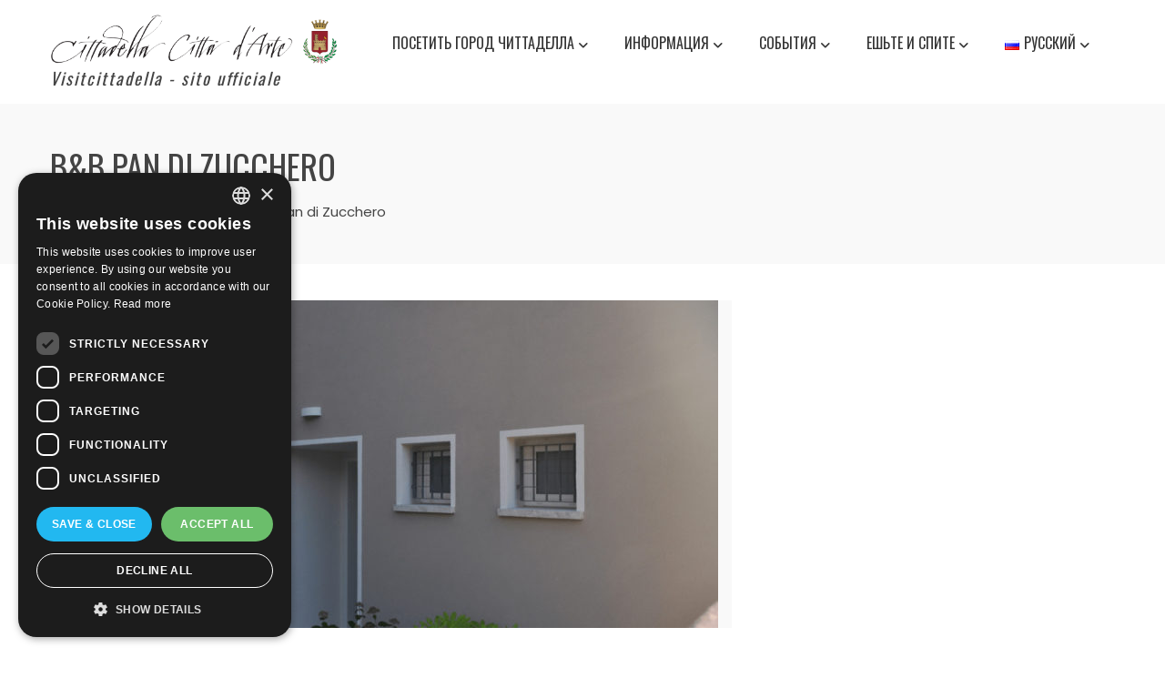

--- FILE ---
content_type: text/html; charset=UTF-8
request_url: https://www.visitcittadella.it/ru/strutture-ricettive/bb-pan-di-zucchero-6/
body_size: 14130
content:
<!DOCTYPE html>
<html lang="ru-RU" prefix="og: https://ogp.me/ns#">
<head>
<meta charset="UTF-8">
<meta name="viewport" content="width=device-width, initial-scale=1">
<link rel="profile" href="http://gmpg.org/xfn/11">
<link rel="pingback" href="https://www.visitcittadella.it/xmlrpc.php">
<!-- favicons -->
<link rel="apple-touch-icon" sizes="120x120" href="/apple-touch-icon.png">
<link rel="icon" type="image/png" sizes="32x32" href="/favicon-32x32.png">
<link rel="icon" type="image/png" sizes="16x16" href="/favicon-16x16.png">
<link rel="manifest" href="/site.webmanifest">
<link rel="mask-icon" href="/safari-pinned-tab.svg" color="#5bbad5">
<meta name="msapplication-TileColor" content="#da532c">
<meta name="theme-color" content="#ffffff">
<!-- fine favicons -->

<link rel="alternate" href="https://www.visitcittadella.it/strutture-ricettive/pan-di-zucchero/" hreflang="it" />
<link rel="alternate" href="https://www.visitcittadella.it/en/strutture-ricettive/bb-pan-di-zucchero/" hreflang="en" />
<link rel="alternate" href="https://www.visitcittadella.it/de/strutture-ricettive/bb-pan-di-zucchero-2/" hreflang="de" />
<link rel="alternate" href="https://www.visitcittadella.it/fr/strutture-ricettive/bb-pan-di-zucchero-3/" hreflang="fr" />
<link rel="alternate" href="https://www.visitcittadella.it/es/strutture-ricettive/bb-pan-di-zucchero-4/" hreflang="es" />
<link rel="alternate" href="https://www.visitcittadella.it/pt/strutture-ricettive/bb-pan-di-zucchero-5/" hreflang="pt" />
<link rel="alternate" href="https://www.visitcittadella.it/ru/strutture-ricettive/bb-pan-di-zucchero-6/" hreflang="ru" />
<link rel="alternate" href="https://www.visitcittadella.it/zh/strutture-ricettive/bb-pan-di-zucchero-7/" hreflang="zh" />
<link rel="alternate" href="https://www.visitcittadella.it/pl/strutture-ricettive/bb-pan-di-zucchero-8/" hreflang="pl" />
<link rel="alternate" href="https://www.visitcittadella.it/ja/strutture-ricettive/bb-pan-di-zucchero-9/" hreflang="ja" />

<script>
dataLayer = [{"title":"B&amp;B Pan di Zucchero","author":"admincitta","wordcount":0,"logged_in":"false","page_id":1831,"post_date":"2018-10-18 12:27:19","post_type":"strutture-ricettive"}];
</script>
<!-- Google Tag Manager -->
<script>(function(w,d,s,l,i){w[l]=w[l]||[];w[l].push({'gtm.start':
new Date().getTime(),event:'gtm.js'});var f=d.getElementsByTagName(s)[0],
j=d.createElement(s),dl=l!='dataLayer'?'&l='+l:'';j.async=true;j.src=
'https://www.googletagmanager.com/gtm.js?id='+i+dl;f.parentNode.insertBefore(j,f);
})(window,document,'script','dataLayer','GTM-PLBCHQP');</script>
<!-- End Google Tag Manager -->
<!-- SEO от Rank Math - https://rankmath.com/ -->
<title>B&amp;B Pan di Zucchero - Visitcittadella.it</title>
<meta name="robots" content="index, follow, max-snippet:-1, max-video-preview:-1, max-image-preview:large"/>
<link rel="canonical" href="https://www.visitcittadella.it/ru/strutture-ricettive/bb-pan-di-zucchero-6/" />
<meta property="og:locale" content="ru_RU" />
<meta property="og:type" content="article" />
<meta property="og:title" content="B&amp;B Pan di Zucchero - Visitcittadella.it" />
<meta property="og:url" content="https://www.visitcittadella.it/ru/strutture-ricettive/bb-pan-di-zucchero-6/" />
<meta property="og:site_name" content="Visitcittadella.it" />
<meta property="article:tag" content="вне стен" />
<meta property="og:image" content="https://www.visitcittadella.it/wp-content/uploads/2018/08/pan-di-zucchero-ingresso.jpg" />
<meta property="og:image:secure_url" content="https://www.visitcittadella.it/wp-content/uploads/2018/08/pan-di-zucchero-ingresso.jpg" />
<meta property="og:image:width" content="1500" />
<meta property="og:image:height" content="996" />
<meta property="og:image:alt" content="B&amp;B Pan di Zucchero" />
<meta property="og:image:type" content="image/jpeg" />
<meta name="twitter:card" content="summary_large_image" />
<meta name="twitter:title" content="B&amp;B Pan di Zucchero - Visitcittadella.it" />
<meta name="twitter:image" content="https://www.visitcittadella.it/wp-content/uploads/2018/08/pan-di-zucchero-ingresso.jpg" />
<!-- /Rank Math WordPress SEO плагин -->

<link rel='dns-prefetch' href='//fonts.googleapis.com' />
<link rel="alternate" type="application/rss+xml" title="Visitcittadella.it &raquo; Feed" href="https://www.visitcittadella.it/ru/feed/" />
<link rel="alternate" type="application/rss+xml" title="Visitcittadella.it &raquo; Comments Feed" href="https://www.visitcittadella.it/ru/comments/feed/" />
<script type="text/javascript">
window._wpemojiSettings = {"baseUrl":"https:\/\/s.w.org\/images\/core\/emoji\/14.0.0\/72x72\/","ext":".png","svgUrl":"https:\/\/s.w.org\/images\/core\/emoji\/14.0.0\/svg\/","svgExt":".svg","source":{"concatemoji":"https:\/\/www.visitcittadella.it\/wp-includes\/js\/wp-emoji-release.min.js?ver=c4e07705d1b4aa13e7d0e4e5f7f4508d"}};
/*! This file is auto-generated */
!function(e,a,t){var n,r,o,i=a.createElement("canvas"),p=i.getContext&&i.getContext("2d");function s(e,t){p.clearRect(0,0,i.width,i.height),p.fillText(e,0,0);e=i.toDataURL();return p.clearRect(0,0,i.width,i.height),p.fillText(t,0,0),e===i.toDataURL()}function c(e){var t=a.createElement("script");t.src=e,t.defer=t.type="text/javascript",a.getElementsByTagName("head")[0].appendChild(t)}for(o=Array("flag","emoji"),t.supports={everything:!0,everythingExceptFlag:!0},r=0;r<o.length;r++)t.supports[o[r]]=function(e){if(p&&p.fillText)switch(p.textBaseline="top",p.font="600 32px Arial",e){case"flag":return s("\ud83c\udff3\ufe0f\u200d\u26a7\ufe0f","\ud83c\udff3\ufe0f\u200b\u26a7\ufe0f")?!1:!s("\ud83c\uddfa\ud83c\uddf3","\ud83c\uddfa\u200b\ud83c\uddf3")&&!s("\ud83c\udff4\udb40\udc67\udb40\udc62\udb40\udc65\udb40\udc6e\udb40\udc67\udb40\udc7f","\ud83c\udff4\u200b\udb40\udc67\u200b\udb40\udc62\u200b\udb40\udc65\u200b\udb40\udc6e\u200b\udb40\udc67\u200b\udb40\udc7f");case"emoji":return!s("\ud83e\udef1\ud83c\udffb\u200d\ud83e\udef2\ud83c\udfff","\ud83e\udef1\ud83c\udffb\u200b\ud83e\udef2\ud83c\udfff")}return!1}(o[r]),t.supports.everything=t.supports.everything&&t.supports[o[r]],"flag"!==o[r]&&(t.supports.everythingExceptFlag=t.supports.everythingExceptFlag&&t.supports[o[r]]);t.supports.everythingExceptFlag=t.supports.everythingExceptFlag&&!t.supports.flag,t.DOMReady=!1,t.readyCallback=function(){t.DOMReady=!0},t.supports.everything||(n=function(){t.readyCallback()},a.addEventListener?(a.addEventListener("DOMContentLoaded",n,!1),e.addEventListener("load",n,!1)):(e.attachEvent("onload",n),a.attachEvent("onreadystatechange",function(){"complete"===a.readyState&&t.readyCallback()})),(e=t.source||{}).concatemoji?c(e.concatemoji):e.wpemoji&&e.twemoji&&(c(e.twemoji),c(e.wpemoji)))}(window,document,window._wpemojiSettings);
</script>
<style type="text/css">
img.wp-smiley,
img.emoji {
	display: inline !important;
	border: none !important;
	box-shadow: none !important;
	height: 1em !important;
	width: 1em !important;
	margin: 0 0.07em !important;
	vertical-align: -0.1em !important;
	background: none !important;
	padding: 0 !important;
}
</style>
	<link rel='stylesheet' id='wp-block-library-css' href='https://www.visitcittadella.it/wp-includes/css/dist/block-library/style.min.css?ver=c4e07705d1b4aa13e7d0e4e5f7f4508d' type='text/css' media='all' />
<style id='wp-block-library-theme-inline-css' type='text/css'>
.wp-block-audio figcaption{color:#555;font-size:13px;text-align:center}.is-dark-theme .wp-block-audio figcaption{color:hsla(0,0%,100%,.65)}.wp-block-audio{margin:0 0 1em}.wp-block-code{border:1px solid #ccc;border-radius:4px;font-family:Menlo,Consolas,monaco,monospace;padding:.8em 1em}.wp-block-embed figcaption{color:#555;font-size:13px;text-align:center}.is-dark-theme .wp-block-embed figcaption{color:hsla(0,0%,100%,.65)}.wp-block-embed{margin:0 0 1em}.blocks-gallery-caption{color:#555;font-size:13px;text-align:center}.is-dark-theme .blocks-gallery-caption{color:hsla(0,0%,100%,.65)}.wp-block-image figcaption{color:#555;font-size:13px;text-align:center}.is-dark-theme .wp-block-image figcaption{color:hsla(0,0%,100%,.65)}.wp-block-image{margin:0 0 1em}.wp-block-pullquote{border-bottom:4px solid;border-top:4px solid;color:currentColor;margin-bottom:1.75em}.wp-block-pullquote cite,.wp-block-pullquote footer,.wp-block-pullquote__citation{color:currentColor;font-size:.8125em;font-style:normal;text-transform:uppercase}.wp-block-quote{border-left:.25em solid;margin:0 0 1.75em;padding-left:1em}.wp-block-quote cite,.wp-block-quote footer{color:currentColor;font-size:.8125em;font-style:normal;position:relative}.wp-block-quote.has-text-align-right{border-left:none;border-right:.25em solid;padding-left:0;padding-right:1em}.wp-block-quote.has-text-align-center{border:none;padding-left:0}.wp-block-quote.is-large,.wp-block-quote.is-style-large,.wp-block-quote.is-style-plain{border:none}.wp-block-search .wp-block-search__label{font-weight:700}.wp-block-search__button{border:1px solid #ccc;padding:.375em .625em}:where(.wp-block-group.has-background){padding:1.25em 2.375em}.wp-block-separator.has-css-opacity{opacity:.4}.wp-block-separator{border:none;border-bottom:2px solid;margin-left:auto;margin-right:auto}.wp-block-separator.has-alpha-channel-opacity{opacity:1}.wp-block-separator:not(.is-style-wide):not(.is-style-dots){width:100px}.wp-block-separator.has-background:not(.is-style-dots){border-bottom:none;height:1px}.wp-block-separator.has-background:not(.is-style-wide):not(.is-style-dots){height:2px}.wp-block-table{margin:0 0 1em}.wp-block-table td,.wp-block-table th{word-break:normal}.wp-block-table figcaption{color:#555;font-size:13px;text-align:center}.is-dark-theme .wp-block-table figcaption{color:hsla(0,0%,100%,.65)}.wp-block-video figcaption{color:#555;font-size:13px;text-align:center}.is-dark-theme .wp-block-video figcaption{color:hsla(0,0%,100%,.65)}.wp-block-video{margin:0 0 1em}.wp-block-template-part.has-background{margin-bottom:0;margin-top:0;padding:1.25em 2.375em}
</style>
<link rel='stylesheet' id='classic-theme-styles-css' href='https://www.visitcittadella.it/wp-includes/css/classic-themes.min.css?ver=c4e07705d1b4aa13e7d0e4e5f7f4508d' type='text/css' media='all' />
<style id='global-styles-inline-css' type='text/css'>
body{--wp--preset--color--black: #000000;--wp--preset--color--cyan-bluish-gray: #abb8c3;--wp--preset--color--white: #ffffff;--wp--preset--color--pale-pink: #f78da7;--wp--preset--color--vivid-red: #cf2e2e;--wp--preset--color--luminous-vivid-orange: #ff6900;--wp--preset--color--luminous-vivid-amber: #fcb900;--wp--preset--color--light-green-cyan: #7bdcb5;--wp--preset--color--vivid-green-cyan: #00d084;--wp--preset--color--pale-cyan-blue: #8ed1fc;--wp--preset--color--vivid-cyan-blue: #0693e3;--wp--preset--color--vivid-purple: #9b51e0;--wp--preset--gradient--vivid-cyan-blue-to-vivid-purple: linear-gradient(135deg,rgba(6,147,227,1) 0%,rgb(155,81,224) 100%);--wp--preset--gradient--light-green-cyan-to-vivid-green-cyan: linear-gradient(135deg,rgb(122,220,180) 0%,rgb(0,208,130) 100%);--wp--preset--gradient--luminous-vivid-amber-to-luminous-vivid-orange: linear-gradient(135deg,rgba(252,185,0,1) 0%,rgba(255,105,0,1) 100%);--wp--preset--gradient--luminous-vivid-orange-to-vivid-red: linear-gradient(135deg,rgba(255,105,0,1) 0%,rgb(207,46,46) 100%);--wp--preset--gradient--very-light-gray-to-cyan-bluish-gray: linear-gradient(135deg,rgb(238,238,238) 0%,rgb(169,184,195) 100%);--wp--preset--gradient--cool-to-warm-spectrum: linear-gradient(135deg,rgb(74,234,220) 0%,rgb(151,120,209) 20%,rgb(207,42,186) 40%,rgb(238,44,130) 60%,rgb(251,105,98) 80%,rgb(254,248,76) 100%);--wp--preset--gradient--blush-light-purple: linear-gradient(135deg,rgb(255,206,236) 0%,rgb(152,150,240) 100%);--wp--preset--gradient--blush-bordeaux: linear-gradient(135deg,rgb(254,205,165) 0%,rgb(254,45,45) 50%,rgb(107,0,62) 100%);--wp--preset--gradient--luminous-dusk: linear-gradient(135deg,rgb(255,203,112) 0%,rgb(199,81,192) 50%,rgb(65,88,208) 100%);--wp--preset--gradient--pale-ocean: linear-gradient(135deg,rgb(255,245,203) 0%,rgb(182,227,212) 50%,rgb(51,167,181) 100%);--wp--preset--gradient--electric-grass: linear-gradient(135deg,rgb(202,248,128) 0%,rgb(113,206,126) 100%);--wp--preset--gradient--midnight: linear-gradient(135deg,rgb(2,3,129) 0%,rgb(40,116,252) 100%);--wp--preset--duotone--dark-grayscale: url('#wp-duotone-dark-grayscale');--wp--preset--duotone--grayscale: url('#wp-duotone-grayscale');--wp--preset--duotone--purple-yellow: url('#wp-duotone-purple-yellow');--wp--preset--duotone--blue-red: url('#wp-duotone-blue-red');--wp--preset--duotone--midnight: url('#wp-duotone-midnight');--wp--preset--duotone--magenta-yellow: url('#wp-duotone-magenta-yellow');--wp--preset--duotone--purple-green: url('#wp-duotone-purple-green');--wp--preset--duotone--blue-orange: url('#wp-duotone-blue-orange');--wp--preset--font-size--small: 13px;--wp--preset--font-size--medium: 20px;--wp--preset--font-size--large: 36px;--wp--preset--font-size--x-large: 42px;--wp--preset--spacing--20: 0.44rem;--wp--preset--spacing--30: 0.67rem;--wp--preset--spacing--40: 1rem;--wp--preset--spacing--50: 1.5rem;--wp--preset--spacing--60: 2.25rem;--wp--preset--spacing--70: 3.38rem;--wp--preset--spacing--80: 5.06rem;--wp--preset--shadow--natural: 6px 6px 9px rgba(0, 0, 0, 0.2);--wp--preset--shadow--deep: 12px 12px 50px rgba(0, 0, 0, 0.4);--wp--preset--shadow--sharp: 6px 6px 0px rgba(0, 0, 0, 0.2);--wp--preset--shadow--outlined: 6px 6px 0px -3px rgba(255, 255, 255, 1), 6px 6px rgba(0, 0, 0, 1);--wp--preset--shadow--crisp: 6px 6px 0px rgba(0, 0, 0, 1);}:where(.is-layout-flex){gap: 0.5em;}body .is-layout-flow > .alignleft{float: left;margin-inline-start: 0;margin-inline-end: 2em;}body .is-layout-flow > .alignright{float: right;margin-inline-start: 2em;margin-inline-end: 0;}body .is-layout-flow > .aligncenter{margin-left: auto !important;margin-right: auto !important;}body .is-layout-constrained > .alignleft{float: left;margin-inline-start: 0;margin-inline-end: 2em;}body .is-layout-constrained > .alignright{float: right;margin-inline-start: 2em;margin-inline-end: 0;}body .is-layout-constrained > .aligncenter{margin-left: auto !important;margin-right: auto !important;}body .is-layout-constrained > :where(:not(.alignleft):not(.alignright):not(.alignfull)){max-width: var(--wp--style--global--content-size);margin-left: auto !important;margin-right: auto !important;}body .is-layout-constrained > .alignwide{max-width: var(--wp--style--global--wide-size);}body .is-layout-flex{display: flex;}body .is-layout-flex{flex-wrap: wrap;align-items: center;}body .is-layout-flex > *{margin: 0;}:where(.wp-block-columns.is-layout-flex){gap: 2em;}.has-black-color{color: var(--wp--preset--color--black) !important;}.has-cyan-bluish-gray-color{color: var(--wp--preset--color--cyan-bluish-gray) !important;}.has-white-color{color: var(--wp--preset--color--white) !important;}.has-pale-pink-color{color: var(--wp--preset--color--pale-pink) !important;}.has-vivid-red-color{color: var(--wp--preset--color--vivid-red) !important;}.has-luminous-vivid-orange-color{color: var(--wp--preset--color--luminous-vivid-orange) !important;}.has-luminous-vivid-amber-color{color: var(--wp--preset--color--luminous-vivid-amber) !important;}.has-light-green-cyan-color{color: var(--wp--preset--color--light-green-cyan) !important;}.has-vivid-green-cyan-color{color: var(--wp--preset--color--vivid-green-cyan) !important;}.has-pale-cyan-blue-color{color: var(--wp--preset--color--pale-cyan-blue) !important;}.has-vivid-cyan-blue-color{color: var(--wp--preset--color--vivid-cyan-blue) !important;}.has-vivid-purple-color{color: var(--wp--preset--color--vivid-purple) !important;}.has-black-background-color{background-color: var(--wp--preset--color--black) !important;}.has-cyan-bluish-gray-background-color{background-color: var(--wp--preset--color--cyan-bluish-gray) !important;}.has-white-background-color{background-color: var(--wp--preset--color--white) !important;}.has-pale-pink-background-color{background-color: var(--wp--preset--color--pale-pink) !important;}.has-vivid-red-background-color{background-color: var(--wp--preset--color--vivid-red) !important;}.has-luminous-vivid-orange-background-color{background-color: var(--wp--preset--color--luminous-vivid-orange) !important;}.has-luminous-vivid-amber-background-color{background-color: var(--wp--preset--color--luminous-vivid-amber) !important;}.has-light-green-cyan-background-color{background-color: var(--wp--preset--color--light-green-cyan) !important;}.has-vivid-green-cyan-background-color{background-color: var(--wp--preset--color--vivid-green-cyan) !important;}.has-pale-cyan-blue-background-color{background-color: var(--wp--preset--color--pale-cyan-blue) !important;}.has-vivid-cyan-blue-background-color{background-color: var(--wp--preset--color--vivid-cyan-blue) !important;}.has-vivid-purple-background-color{background-color: var(--wp--preset--color--vivid-purple) !important;}.has-black-border-color{border-color: var(--wp--preset--color--black) !important;}.has-cyan-bluish-gray-border-color{border-color: var(--wp--preset--color--cyan-bluish-gray) !important;}.has-white-border-color{border-color: var(--wp--preset--color--white) !important;}.has-pale-pink-border-color{border-color: var(--wp--preset--color--pale-pink) !important;}.has-vivid-red-border-color{border-color: var(--wp--preset--color--vivid-red) !important;}.has-luminous-vivid-orange-border-color{border-color: var(--wp--preset--color--luminous-vivid-orange) !important;}.has-luminous-vivid-amber-border-color{border-color: var(--wp--preset--color--luminous-vivid-amber) !important;}.has-light-green-cyan-border-color{border-color: var(--wp--preset--color--light-green-cyan) !important;}.has-vivid-green-cyan-border-color{border-color: var(--wp--preset--color--vivid-green-cyan) !important;}.has-pale-cyan-blue-border-color{border-color: var(--wp--preset--color--pale-cyan-blue) !important;}.has-vivid-cyan-blue-border-color{border-color: var(--wp--preset--color--vivid-cyan-blue) !important;}.has-vivid-purple-border-color{border-color: var(--wp--preset--color--vivid-purple) !important;}.has-vivid-cyan-blue-to-vivid-purple-gradient-background{background: var(--wp--preset--gradient--vivid-cyan-blue-to-vivid-purple) !important;}.has-light-green-cyan-to-vivid-green-cyan-gradient-background{background: var(--wp--preset--gradient--light-green-cyan-to-vivid-green-cyan) !important;}.has-luminous-vivid-amber-to-luminous-vivid-orange-gradient-background{background: var(--wp--preset--gradient--luminous-vivid-amber-to-luminous-vivid-orange) !important;}.has-luminous-vivid-orange-to-vivid-red-gradient-background{background: var(--wp--preset--gradient--luminous-vivid-orange-to-vivid-red) !important;}.has-very-light-gray-to-cyan-bluish-gray-gradient-background{background: var(--wp--preset--gradient--very-light-gray-to-cyan-bluish-gray) !important;}.has-cool-to-warm-spectrum-gradient-background{background: var(--wp--preset--gradient--cool-to-warm-spectrum) !important;}.has-blush-light-purple-gradient-background{background: var(--wp--preset--gradient--blush-light-purple) !important;}.has-blush-bordeaux-gradient-background{background: var(--wp--preset--gradient--blush-bordeaux) !important;}.has-luminous-dusk-gradient-background{background: var(--wp--preset--gradient--luminous-dusk) !important;}.has-pale-ocean-gradient-background{background: var(--wp--preset--gradient--pale-ocean) !important;}.has-electric-grass-gradient-background{background: var(--wp--preset--gradient--electric-grass) !important;}.has-midnight-gradient-background{background: var(--wp--preset--gradient--midnight) !important;}.has-small-font-size{font-size: var(--wp--preset--font-size--small) !important;}.has-medium-font-size{font-size: var(--wp--preset--font-size--medium) !important;}.has-large-font-size{font-size: var(--wp--preset--font-size--large) !important;}.has-x-large-font-size{font-size: var(--wp--preset--font-size--x-large) !important;}
.wp-block-navigation a:where(:not(.wp-element-button)){color: inherit;}
:where(.wp-block-columns.is-layout-flex){gap: 2em;}
.wp-block-pullquote{font-size: 1.5em;line-height: 1.6;}
</style>
<link rel='stylesheet' id='total-css' href='https://www.visitcittadella.it/wp-content/themes/total/style.css?ver=c4e07705d1b4aa13e7d0e4e5f7f4508d' type='text/css' media='all' />
<link rel='stylesheet' id='turismocittadella-css' href='https://www.visitcittadella.it/wp-content/themes/turismocittadella/style.css?ver=0.1' type='text/css' media='all' />
<link rel='stylesheet' id='animate-css' href='https://www.visitcittadella.it/wp-content/themes/total/css/animate.css?ver=0.1' type='text/css' media='all' />
<link rel='stylesheet' id='font-awesome-v4-shims-css' href='https://www.visitcittadella.it/wp-content/themes/total/css/v4-shims.css?ver=0.1' type='text/css' media='all' />
<link rel='stylesheet' id='fontawesome-6.3.0-css' href='https://www.visitcittadella.it/wp-content/themes/total/css/fontawesome-6.3.0.css?ver=0.1' type='text/css' media='all' />
<link rel='stylesheet' id='owl-carousel-css' href='https://www.visitcittadella.it/wp-content/themes/total/css/owl.carousel.css?ver=0.1' type='text/css' media='all' />
<link rel='stylesheet' id='nivo-lightbox-css' href='https://www.visitcittadella.it/wp-content/themes/total/css/nivo-lightbox.css?ver=0.1' type='text/css' media='all' />
<link rel='stylesheet' id='total-style-css' href='https://www.visitcittadella.it/wp-content/themes/turismocittadella/style.css?ver=0.1' type='text/css' media='all' />
<style id='total-style-inline-css' type='text/css'>
:root{--total-template-color:#990000;--total-template-transparent-color:rgba(153,0,0,0.9);--total-sidebar-width:32%;--total-container-width:1170px;--total-fluid-container-width:80%;--total-container-padding:80px;--total-content-header-color:#000000;--total-content-text-color :#333333;--total-content-link-color :#000000;--total-content-link-hov-color :;--total-title-color :#333333;--total-tagline-color :#333333;--total-logo-width :320px;--total-logo-width-tablet :174px;--total-logo-width-mobile :118px;--total-mh-bg-color :#ffffff;--total-footer-bg-url:url(https://www.visitcittadella.it/wp-content/themes/total/images/footer-bg.jpg);--total-footer-bg-size:auto;--total-footer-bg-repeat:repeat;--total-footer-bg-position:center center;--total-footer-bg-attachment:scroll;--total-footer-bg-overlay:;--total-footer-bg-color:#222222;--total-top-footer-title-color:#EEEEEE;--total-top-footer-text-color:#EEEEEE;--total-footer-anchor-color:#EEEEEE;--total-bottom-footer-text-color:#EEEEEE;--total-bottom-footer-anchor-color:#EEEEEE;--total-service-left-bg:url(https://www.visitcittadella.it/wp-content/uploads/2018/02/sezioneAboutUs.jpg);--total-counter-bg:url(https://www.visitcittadella.it/wp-content/uploads/2018/02/counter1.jpg);--total-cta-bg:url(https://www.visitcittadella.it/wp-content/uploads/2018/02/parallax1.jpg)}:root{}.ht-header{border-top:4px solid var(--total-template-color)}#ht-colophon{border-top:4px solid var(--total-template-color)}@media screen and (max-width:1170px){.ht-container,.elementor-section.elementor-section-boxed.elementor-section-stretched>.elementor-container,.elementor-template-full-width .elementor-section.elementor-section-boxed>.elementor-container{width:auto !important;padding-left:30px !important;padding-right:30px !important} body.ht-boxed #ht-page{width:95% !important} .ht-slide-caption{width:80% !important}}
</style>
<link rel='stylesheet' id='total-fonts-css' href='https://fonts.googleapis.com/css?family=Poppins%3A100%2C100i%2C200%2C200i%2C300%2C300i%2C400%2C400i%2C500%2C500i%2C600%2C600i%2C700%2C700i%2C800%2C800i%2C900%2C900i%7COswald%3A200%2C300%2C400%2C500%2C600%2C700&#038;subset=latin%2Clatin-ext&#038;display=swap' type='text/css' media='all' />
<link rel='stylesheet' id='wp-featherlight-css' href='https://www.visitcittadella.it/wp-content/plugins/wp-featherlight/css/wp-featherlight.min.css?ver=1.3.4' type='text/css' media='all' />
<link rel='stylesheet' id='dvk-social-sharing-css' href='https://www.visitcittadella.it/wp-content/plugins/dvk-social-sharing/assets/css/styles.min.css?ver=1.3.4' type='text/css' media='all' />
<script type='text/javascript' src='https://www.visitcittadella.it/wp-includes/js/jquery/jquery.min.js?ver=3.6.4' id='jquery-core-js'></script>
<script type='text/javascript' src='https://www.visitcittadella.it/wp-includes/js/jquery/jquery-migrate.min.js?ver=3.4.0' id='jquery-migrate-js'></script>
<script type='text/javascript' src='https://www.visitcittadella.it/wp-includes/js/imagesloaded.min.js?ver=4.1.4' id='imagesloaded-js'></script>
<script type='text/javascript' src='https://www.visitcittadella.it/wp-content/themes/total/js/jquery.stellar.js?ver=0.1' id='jquery-stellar-js'></script>
<link rel="https://api.w.org/" href="https://www.visitcittadella.it/wp-json/" /><link rel="alternate" type="application/json" href="https://www.visitcittadella.it/wp-json/wp/v2/strutture-ricettive/1831" /><link rel="EditURI" type="application/rsd+xml" title="RSD" href="https://www.visitcittadella.it/xmlrpc.php?rsd" />
<link rel="wlwmanifest" type="application/wlwmanifest+xml" href="https://www.visitcittadella.it/wp-includes/wlwmanifest.xml" />
<link rel='shortlink' href='https://www.visitcittadella.it/?p=1831' />
<link rel="alternate" type="application/json+oembed" href="https://www.visitcittadella.it/wp-json/oembed/1.0/embed?url=https%3A%2F%2Fwww.visitcittadella.it%2Fru%2Fstrutture-ricettive%2Fbb-pan-di-zucchero-6%2F" />
<link rel="alternate" type="text/xml+oembed" href="https://www.visitcittadella.it/wp-json/oembed/1.0/embed?url=https%3A%2F%2Fwww.visitcittadella.it%2Fru%2Fstrutture-ricettive%2Fbb-pan-di-zucchero-6%2F&#038;format=xml" />
<style type="text/css">.recentcomments a{display:inline !important;padding:0 !important;margin:0 !important;}</style><style>.ht-service-left-bg{ background-image:url(https://www.visitcittadella.it/wp-content/uploads/2018/02/sezioneAboutUs-720x360.jpg);}#ht-counter-section{ background-image:url(https://www.visitcittadella.it/wp-content/uploads/2018/02/counter1.jpg);}#ht-cta-section{ background-image:url(https://www.visitcittadella.it/wp-content/uploads/2018/02/parallax800.jpg);}</style>		<style type="text/css" id="wp-custom-css">
			#ht-site-branding {
    float: left;
    width: 30%;
    padding: 15px 0;
    transition: padding 0.3s ease;
    -moz-transition: padding 0.3s ease;
    -webkit-transition: padding 0.3s ease;
}
#ht-site-navigation {
    float: right;
    width: 70%;
    padding: 27px 0;
    transition: padding 0.3s ease;
    -moz-transition: padding 0.3s ease;
    -webkit-transition: padding 0.3s ease;
}
@media screen and (max-width: 1000px){
	
#ht-site-navigation {
    width: 10%;

}
	#ht-site-navigation .ht-menu {

    top: 10%;
}
}		</style>
		
<!-- Matomo -->
<!-- <script type="text/javascript">
  var _paq = _paq || [];
  /* tracker methods like "setCustomDimension" should be called before "trackPageView" */
  _paq.push(['trackPageView']);
  _paq.push(['enableLinkTracking']);
  (function() {
    var u="//analisi.provincia.padova.it/";
    _paq.push(['setTrackerUrl', u+'piwik.php']);
    _paq.push(['setSiteId', '1']);
    var d=document, g=d.createElement('script'), s=d.getElementsByTagName('script')[0];
    g.type='text/javascript'; g.async=true; g.defer=true; g.src=u+'piwik.js'; s.parentNode.insertBefore(g,s);
  })();
</script>-->
<!-- End Matomo Code -->

</head>
<body class="strutture-ricettive-template-default single single-strutture-ricettive postid-1831 wp-custom-logo wp-embed-responsive wp-featherlight-captions ht-wide ht-sticky-header">
<div id="ht-page">
	<header id="ht-masthead" class="ht-site-header">
		<div class="ht-container ht-clearfix">
			<div id="ht-site-branding">            
				<a href="https://www.visitcittadella.it/ru/homepage-ru/" class="custom-logo-link" rel="home"><img width="999" height="194" src="https://www.visitcittadella.it/wp-content/uploads/2025/05/cropped-cittadella-citta-arte.png" class="custom-logo" alt="Visitcittadella.it" decoding="async" srcset="https://www.visitcittadella.it/wp-content/uploads/2025/05/cropped-cittadella-citta-arte.png 999w, https://www.visitcittadella.it/wp-content/uploads/2025/05/cropped-cittadella-citta-arte-300x58.png 300w, https://www.visitcittadella.it/wp-content/uploads/2025/05/cropped-cittadella-citta-arte-768x149.png 768w, https://www.visitcittadella.it/wp-content/uploads/2025/05/cropped-cittadella-citta-arte-486x94.png 486w" sizes="(max-width: 999px) 100vw, 999px" /></a> 
                    <h1  class="ht-site-description">Visitcittadella - sito ufficiale</h1>
                                    
			</div><!-- .site-branding -->

			<nav id="ht-site-navigation" class="ht-main-navigation">
				<div class="toggle-bar"><span></span></div>
				<div class="ht-menu ht-clearfix"><ul id="menu-primary-ru" class="ht-clearfix"><li id="menu-item-1488" class="menu-item menu-item-type-custom menu-item-object-custom menu-item-has-children menu-item-1488"><a href="/ru/homepage-ru/">Посетить город Читтаделла</a>
<ul class="sub-menu">
	<li id="menu-item-1487" class="menu-item menu-item-type-post_type menu-item-object-page menu-item-1487"><a href="https://www.visitcittadella.it/ru/%d0%b2%d0%b2%d0%b5%d0%b4%d0%b5%d0%bd%d0%b8%d0%b5-%d0%b2-%d0%b8%d1%81%d1%82%d0%be%d1%80%d0%b8%d1%8e/">Введение в историю</a></li>
	<li id="menu-item-2093" class="menu-item menu-item-type-post_type menu-item-object-page menu-item-2093"><a href="https://www.visitcittadella.it/ru/%d0%bf%d0%be%d1%81%d0%b5%d1%82%d0%b8%d1%82%d0%b5-%d1%81%d1%82%d0%b5%d0%bd%d1%8b/">Посетите стены</a></li>
	<li id="menu-item-2102" class="menu-item menu-item-type-custom menu-item-object-custom menu-item-2102"><a href="/ru/monumento/">памятники</a></li>
	<li id="menu-item-2111" class="menu-item menu-item-type-post_type menu-item-object-page menu-item-2111"><a href="https://www.visitcittadella.it/ru/%d0%bf%d0%be%d1%81%d0%b5%d1%82%d0%b8%d1%82%d1%8c-%d0%be%d0%ba%d1%80%d0%b5%d1%81%d1%82%d0%bd%d0%be%d1%81%d1%82%d0%b8/">Посетить окрестности</a></li>
	<li id="menu-item-2119" class="menu-item menu-item-type-post_type menu-item-object-page menu-item-2119"><a href="https://www.visitcittadella.it/ru/1395-2/">Видео в Лис</a></li>
</ul>
</li>
<li id="menu-item-2127" class="menu-item menu-item-type-custom menu-item-object-custom menu-item-has-children menu-item-2127"><a href="#">информация</a>
<ul class="sub-menu">
	<li id="menu-item-2136" class="menu-item menu-item-type-post_type menu-item-object-page menu-item-2136"><a href="https://www.visitcittadella.it/ru/%d1%82%d1%83%d1%80%d0%b8%d1%81%d1%82%d0%b8%d1%87%d0%b5%d1%81%d0%ba%d0%b8%d0%b9-%d0%b8%d0%bd%d1%84%d0%be%d1%80%d0%bc%d0%b0%d1%86%d0%b8%d0%be%d0%bd%d0%bd%d1%8b%d0%b9-%d1%86%d0%b5%d0%bd%d1%82%d1%80/">Туристический информационный центр</a></li>
	<li id="menu-item-2145" class="menu-item menu-item-type-post_type menu-item-object-page menu-item-2145"><a href="https://www.visitcittadella.it/ru/%d0%ba%d0%b0%d0%ba-%d0%b4%d0%be-%d0%bd%d0%b0%d1%81-%d0%b4%d0%be%d0%b1%d1%80%d0%b0%d1%82%d1%8c%d1%81%d1%8f/">Как до нас добраться</a></li>
	<li id="menu-item-2289" class="menu-item menu-item-type-post_type menu-item-object-page menu-item-2289"><a href="https://www.visitcittadella.it/ru/%d0%ba%d0%b0%d0%ba-%d0%bf%d0%b5%d1%80%d0%b5%d0%b4%d0%b2%d0%b8%d0%b3%d0%b0%d1%82%d1%8c%d1%81%d1%8f-%d0%bf%d0%be-%d0%b3%d0%be%d1%80%d0%be%d0%b4%d1%83/">Как передвигаться по городу</a></li>
</ul>
</li>
<li id="menu-item-2153" class="menu-item menu-item-type-custom menu-item-object-custom menu-item-has-children menu-item-2153"><a href="#">события</a>
<ul class="sub-menu">
	<li id="menu-item-2263" class="menu-item menu-item-type-post_type menu-item-object-page current_page_parent menu-item-2263"><a href="https://www.visitcittadella.it/ru/%d0%bd%d0%be%d0%b2%d0%be%d1%81%d1%82%d0%b8/">События, которые нельзя пропустить</a></li>
	<li id="menu-item-2976" class="menu-item menu-item-type-post_type menu-item-object-page menu-item-2976"><a href="https://www.visitcittadella.it/ru/%d0%ba%d0%b0%d0%bb%d0%b5%d0%bd%d0%b4%d0%b0%d1%80%d1%8c-2/">календарь</a></li>
</ul>
</li>
<li id="menu-item-2210" class="menu-item menu-item-type-custom menu-item-object-custom menu-item-has-children menu-item-2210"><a href="#">Ешьте и спите</a>
<ul class="sub-menu">
	<li id="menu-item-2218" class="menu-item menu-item-type-custom menu-item-object-custom menu-item-has-children menu-item-2218"><a href="#">еда</a>
	<ul class="sub-menu">
		<li id="menu-item-2228" class="menu-item menu-item-type-post_type menu-item-object-page menu-item-2228"><a href="https://www.visitcittadella.it/ru/%d1%82%d0%b8%d0%bf%d0%b8%d1%87%d0%bd%d0%b0%d1%8f-%d0%b2%d0%b5%d0%bd%d0%b5%d1%86%d0%b8%d0%b0%d0%bd%d1%81%d0%ba%d0%b0%d1%8f-%d0%ba%d1%83%d1%85%d0%bd%d1%8f/">Типичная венецианская кухня</a></li>
		<li id="menu-item-2227" class="menu-item menu-item-type-custom menu-item-object-custom menu-item-2227"><a href="/ru/ristorante/">В ресторанах</a></li>
	</ul>
</li>
	<li id="menu-item-2243" class="menu-item menu-item-type-custom menu-item-object-custom menu-item-2243"><a href="/ru/strutture-ricettive/">сон</a></li>
</ul>
</li>
<li id="menu-item-1447" class="pll-parent-menu-item menu-item menu-item-type-custom menu-item-object-custom current-menu-parent menu-item-has-children menu-item-1447"><a href="#pll_switcher"><img src="[data-uri]" alt="Русский" width="16" height="11" style="width: 16px; height: 11px;" /><span style="margin-left:0.3em;">Русский</span></a>
<ul class="sub-menu">
	<li id="menu-item-1447-it" class="lang-item lang-item-2 lang-item-it lang-item-first menu-item menu-item-type-custom menu-item-object-custom menu-item-1447-it"><a href="https://www.visitcittadella.it/strutture-ricettive/pan-di-zucchero/" hreflang="it-IT" lang="it-IT"><img src="[data-uri]" alt="Italiano" width="16" height="11" style="width: 16px; height: 11px;" /><span style="margin-left:0.3em;">Italiano</span></a></li>
	<li id="menu-item-1447-en" class="lang-item lang-item-5 lang-item-en menu-item menu-item-type-custom menu-item-object-custom menu-item-1447-en"><a href="https://www.visitcittadella.it/en/strutture-ricettive/bb-pan-di-zucchero/" hreflang="en-GB" lang="en-GB"><img src="[data-uri]" alt="English" width="16" height="11" style="width: 16px; height: 11px;" /><span style="margin-left:0.3em;">English</span></a></li>
	<li id="menu-item-1447-de" class="lang-item lang-item-9 lang-item-de menu-item menu-item-type-custom menu-item-object-custom menu-item-1447-de"><a href="https://www.visitcittadella.it/de/strutture-ricettive/bb-pan-di-zucchero-2/" hreflang="de-DE" lang="de-DE"><img src="[data-uri]" alt="Deutsch" width="16" height="11" style="width: 16px; height: 11px;" /><span style="margin-left:0.3em;">Deutsch</span></a></li>
	<li id="menu-item-1447-fr" class="lang-item lang-item-13 lang-item-fr menu-item menu-item-type-custom menu-item-object-custom menu-item-1447-fr"><a href="https://www.visitcittadella.it/fr/strutture-ricettive/bb-pan-di-zucchero-3/" hreflang="fr-FR" lang="fr-FR"><img src="[data-uri]" alt="Français" width="16" height="11" style="width: 16px; height: 11px;" /><span style="margin-left:0.3em;">Français</span></a></li>
	<li id="menu-item-1447-es" class="lang-item lang-item-17 lang-item-es menu-item menu-item-type-custom menu-item-object-custom menu-item-1447-es"><a href="https://www.visitcittadella.it/es/strutture-ricettive/bb-pan-di-zucchero-4/" hreflang="es-ES" lang="es-ES"><img src="[data-uri]" alt="Español" width="16" height="11" style="width: 16px; height: 11px;" /><span style="margin-left:0.3em;">Español</span></a></li>
	<li id="menu-item-1447-pt" class="lang-item lang-item-21 lang-item-pt menu-item menu-item-type-custom menu-item-object-custom menu-item-1447-pt"><a href="https://www.visitcittadella.it/pt/strutture-ricettive/bb-pan-di-zucchero-5/" hreflang="pt-BR" lang="pt-BR"><img src="[data-uri]" alt="Português" width="16" height="11" style="width: 16px; height: 11px;" /><span style="margin-left:0.3em;">Português</span></a></li>
	<li id="menu-item-1447-ru" class="lang-item lang-item-25 lang-item-ru current-lang menu-item menu-item-type-custom menu-item-object-custom menu-item-1447-ru"><a href="https://www.visitcittadella.it/ru/strutture-ricettive/bb-pan-di-zucchero-6/" hreflang="ru-RU" lang="ru-RU"><img src="[data-uri]" alt="Русский" width="16" height="11" style="width: 16px; height: 11px;" /><span style="margin-left:0.3em;">Русский</span></a></li>
	<li id="menu-item-1447-zh" class="lang-item lang-item-29 lang-item-zh menu-item menu-item-type-custom menu-item-object-custom menu-item-1447-zh"><a href="https://www.visitcittadella.it/zh/strutture-ricettive/bb-pan-di-zucchero-7/" hreflang="zh-CN" lang="zh-CN"><img src="[data-uri]" alt="中文 (中国)" width="16" height="11" style="width: 16px; height: 11px;" /><span style="margin-left:0.3em;">中文 (中国)</span></a></li>
	<li id="menu-item-1447-pl" class="lang-item lang-item-123 lang-item-pl menu-item menu-item-type-custom menu-item-object-custom menu-item-1447-pl"><a href="https://www.visitcittadella.it/pl/strutture-ricettive/bb-pan-di-zucchero-8/" hreflang="pl-PL" lang="pl-PL"><img src="[data-uri]" alt="Polski" width="16" height="11" style="width: 16px; height: 11px;" /><span style="margin-left:0.3em;">Polski</span></a></li>
	<li id="menu-item-1447-ja" class="lang-item lang-item-127 lang-item-ja menu-item menu-item-type-custom menu-item-object-custom menu-item-1447-ja"><a href="https://www.visitcittadella.it/ja/strutture-ricettive/bb-pan-di-zucchero-9/" hreflang="ja" lang="ja"><img src="[data-uri]" alt="日本語" width="16" height="11" style="width: 16px; height: 11px;" /><span style="margin-left:0.3em;">日本語</span></a></li>
</ul>
</li>
</ul></div>			</nav><!-- #ht-site-navigation -->
		</div>
	</header><!-- #ht-masthead -->

	<div id="ht-content" class="ht-site-content ht-clearfix">
<header class="ht-main-header">
	<div class="ht-container">
		<h1 class="ht-main-title">B&amp;B Pan di Zucchero</h1>		<nav role="navigation" aria-label="Breadcrumbs" class="breadcrumb-trail breadcrumbs" itemprop="breadcrumb"><ul class="trail-items" itemscope itemtype="http://schema.org/BreadcrumbList"><meta name="numberOfItems" content="3" /><meta name="itemListOrder" content="Ascending" /><li itemprop="itemListElement" itemscope itemtype="http://schema.org/ListItem" class="trail-item trail-begin"><a href="https://www.visitcittadella.it/ru/homepage-ru/" rel="home" itemprop="item"><span itemprop="name">Home</span></a><meta itemprop="position" content="1" /></li><li itemprop="itemListElement" itemscope itemtype="http://schema.org/ListItem" class="trail-item"><a href="https://www.visitcittadella.it/ru/strutture-ricettive/" itemprop="item"><span itemprop="name">Strutture ricettive</span></a><meta itemprop="position" content="2" /></li><li itemprop="itemListElement" itemscope itemtype="http://schema.org/ListItem" class="trail-item trail-end"><span itemprop="name">B&amp;B Pan di Zucchero</span><meta itemprop="position" content="3" /></li></ul></nav>	</div>
</header><!-- .entry-header -->

<div class="ht-container">
	<div id="primary" class="content-area">
		<main id="main" class="site-main single">

		                                       
			
<article id="post-1831" class="post-1831 strutture-ricettive type-strutture-ricettive status-publish has-post-thumbnail hentry tag-160">
                    	<div class="entry-content">
                
        
                <figure class="entry-figure">
                        <img src="https://www.visitcittadella.it/wp-content/uploads/2018/08/pan-di-zucchero-ingresso-720x360.jpg" alt="B&amp;B Pan di Zucchero">
        </figure>
                
        
		        
        <!-- info aggiuntive -->
        <div id="info-aggiuntive">

   <div id="info-contatto" class="ht-post-info info-contatti">
        
     <div>
        <span class="etichette-contatti">Contatto</span>
        <span class="">B&B Pan di Zucchero</span>
     </div>
                    <div>     
        <span class="etichette-contatti">Telefono</span>
        <span class=""> 328 065 4916</span>
     </div>
              
     <div>
        <span class="etichette-contatti">Sito web</span>
        <span class="">http://www.pandizuccherocittadella.it</span>
     </div>
              
     <div>
        <span class="etichette-contatti">Indirizzo</span>
        <span class="">Via Montello, 4, 35013 Cittadella PD</span>
     </div>
               
     </div>     
   
     
      
  
        <div id="info-mappa" class="info-mappa">
    
    <div class="rwmb-osm-canvas" data-osm_options="{&quot;latitude&quot;:&quot;45.65484333223629&quot;,&quot;longitude&quot;:&quot;11.783786217790976&quot;,&quot;width&quot;:&quot;100%&quot;,&quot;height&quot;:&quot;12em&quot;,&quot;marker&quot;:true,&quot;marker_title&quot;:&quot;&quot;,&quot;info_window&quot;:&quot;&lt;h4&gt;B&amp;B Pan di Zucchero&lt;\/h4&gt;&quot;,&quot;js_options&quot;:{&quot;zoom&quot;:22},&quot;zoom&quot;:22}" style="width:100%;height:12em"></div>    </div>
    
    
    
     
    <div id="galleria" class="info-galleria">    
        <div id='gallery-1' class='gallery galleryid-1831 gallery-columns-3 gallery-size-medium'><figure class='gallery-item'>
			<div class='gallery-icon landscape'>
				<a href='https://www.visitcittadella.it/wp-content/uploads/2018/08/pan-di-zucchero-4.jpg'><img width="300" height="200" src="https://www.visitcittadella.it/wp-content/uploads/2018/08/pan-di-zucchero-4-300x200.jpg" class="attachment-medium size-medium" alt="" decoding="async" loading="lazy" srcset="https://www.visitcittadella.it/wp-content/uploads/2018/08/pan-di-zucchero-4-300x200.jpg 300w, https://www.visitcittadella.it/wp-content/uploads/2018/08/pan-di-zucchero-4-768x512.jpg 768w, https://www.visitcittadella.it/wp-content/uploads/2018/08/pan-di-zucchero-4-1024x683.jpg 1024w, https://www.visitcittadella.it/wp-content/uploads/2018/08/pan-di-zucchero-4-450x300.jpg 450w, https://www.visitcittadella.it/wp-content/uploads/2018/08/pan-di-zucchero-4.jpg 1500w" sizes="(max-width: 300px) 100vw, 300px" /></a>
			</div></figure><figure class='gallery-item'>
			<div class='gallery-icon landscape'>
				<a href='https://www.visitcittadella.it/wp-content/uploads/2018/08/pan-di-zucchero-3.jpg'><img width="300" height="200" src="https://www.visitcittadella.it/wp-content/uploads/2018/08/pan-di-zucchero-3-300x200.jpg" class="attachment-medium size-medium" alt="" decoding="async" loading="lazy" srcset="https://www.visitcittadella.it/wp-content/uploads/2018/08/pan-di-zucchero-3-300x200.jpg 300w, https://www.visitcittadella.it/wp-content/uploads/2018/08/pan-di-zucchero-3-768x512.jpg 768w, https://www.visitcittadella.it/wp-content/uploads/2018/08/pan-di-zucchero-3-1024x683.jpg 1024w, https://www.visitcittadella.it/wp-content/uploads/2018/08/pan-di-zucchero-3-450x300.jpg 450w, https://www.visitcittadella.it/wp-content/uploads/2018/08/pan-di-zucchero-3.jpg 1500w" sizes="(max-width: 300px) 100vw, 300px" /></a>
			</div></figure><figure class='gallery-item'>
			<div class='gallery-icon landscape'>
				<a href='https://www.visitcittadella.it/wp-content/uploads/2018/08/pan-di-zucchero-6.jpg'><img width="300" height="200" src="https://www.visitcittadella.it/wp-content/uploads/2018/08/pan-di-zucchero-6-300x200.jpg" class="attachment-medium size-medium" alt="" decoding="async" loading="lazy" srcset="https://www.visitcittadella.it/wp-content/uploads/2018/08/pan-di-zucchero-6-300x200.jpg 300w, https://www.visitcittadella.it/wp-content/uploads/2018/08/pan-di-zucchero-6-768x512.jpg 768w, https://www.visitcittadella.it/wp-content/uploads/2018/08/pan-di-zucchero-6-1024x683.jpg 1024w, https://www.visitcittadella.it/wp-content/uploads/2018/08/pan-di-zucchero-6-450x300.jpg 450w, https://www.visitcittadella.it/wp-content/uploads/2018/08/pan-di-zucchero-6.jpg 1500w" sizes="(max-width: 300px) 100vw, 300px" /></a>
			</div></figure><figure class='gallery-item'>
			<div class='gallery-icon landscape'>
				<a href='https://www.visitcittadella.it/wp-content/uploads/2018/08/pan-di-zucchero-1.jpg'><img width="300" height="200" src="https://www.visitcittadella.it/wp-content/uploads/2018/08/pan-di-zucchero-1-300x200.jpg" class="attachment-medium size-medium" alt="pan-di-zucchero" decoding="async" loading="lazy" srcset="https://www.visitcittadella.it/wp-content/uploads/2018/08/pan-di-zucchero-1-300x200.jpg 300w, https://www.visitcittadella.it/wp-content/uploads/2018/08/pan-di-zucchero-1-768x512.jpg 768w, https://www.visitcittadella.it/wp-content/uploads/2018/08/pan-di-zucchero-1-1024x683.jpg 1024w, https://www.visitcittadella.it/wp-content/uploads/2018/08/pan-di-zucchero-1-450x300.jpg 450w, https://www.visitcittadella.it/wp-content/uploads/2018/08/pan-di-zucchero-1.jpg 1500w" sizes="(max-width: 300px) 100vw, 300px" /></a>
			</div></figure><figure class='gallery-item'>
			<div class='gallery-icon landscape'>
				<a href='https://www.visitcittadella.it/wp-content/uploads/2018/08/pan-di-zucchero-2.jpg'><img width="300" height="200" src="https://www.visitcittadella.it/wp-content/uploads/2018/08/pan-di-zucchero-2-300x200.jpg" class="attachment-medium size-medium" alt="" decoding="async" loading="lazy" srcset="https://www.visitcittadella.it/wp-content/uploads/2018/08/pan-di-zucchero-2-300x200.jpg 300w, https://www.visitcittadella.it/wp-content/uploads/2018/08/pan-di-zucchero-2-768x512.jpg 768w, https://www.visitcittadella.it/wp-content/uploads/2018/08/pan-di-zucchero-2-1024x683.jpg 1024w, https://www.visitcittadella.it/wp-content/uploads/2018/08/pan-di-zucchero-2-450x300.jpg 450w, https://www.visitcittadella.it/wp-content/uploads/2018/08/pan-di-zucchero-2.jpg 1500w" sizes="(max-width: 300px) 100vw, 300px" /></a>
			</div></figure><figure class='gallery-item'>
			<div class='gallery-icon landscape'>
				<a href='https://www.visitcittadella.it/wp-content/uploads/2018/08/pan-di-zucchero-7.png'><img width="300" height="199" src="https://www.visitcittadella.it/wp-content/uploads/2018/08/pan-di-zucchero-7-300x199.png" class="attachment-medium size-medium" alt="" decoding="async" loading="lazy" srcset="https://www.visitcittadella.it/wp-content/uploads/2018/08/pan-di-zucchero-7-300x199.png 300w, https://www.visitcittadella.it/wp-content/uploads/2018/08/pan-di-zucchero-7-768x510.png 768w, https://www.visitcittadella.it/wp-content/uploads/2018/08/pan-di-zucchero-7-1024x680.png 1024w, https://www.visitcittadella.it/wp-content/uploads/2018/08/pan-di-zucchero-7-452x300.png 452w, https://www.visitcittadella.it/wp-content/uploads/2018/08/pan-di-zucchero-7.png 1500w" sizes="(max-width: 300px) 100vw, 300px" /></a>
			</div></figure>
		</div>
    </div>
        
    
    
    </div> <!-- / div info-aggiuntive -->
  		
            <div class="sharingcontainer">
                	<!-- Social Sharing by Danny - v1.3.4 - https://wordpress.org/plugins/dvk-social-sharing/ -->
	<p class="dvk-social-sharing ss-icon-size-32">
        
        <a rel="external nofollow" class="ss-twitter" href="https://twitter.com/intent/tweet/?text=B%26B+Pan+di+Zucchero&url=https%3A%2F%2Fwww.visitcittadella.it%2Fru%2Fstrutture-ricettive%2Fbb-pan-di-zucchero-6%2F" target="_blank">
					<span class="ss-icon ss-icon-twitter"></span>
					<span class="ss-text">on Twitter</span>
					</a> <a rel="external nofollow" class="ss-facebook" href="https://www.facebook.com/sharer/sharer.php?s=100&p[url]=https%3A%2F%2Fwww.visitcittadella.it%2Fru%2Fstrutture-ricettive%2Fbb-pan-di-zucchero-6%2F&p[title]=B%26B+Pan+di+Zucchero" target="_blank" >
						<span class="ss-icon ss-icon-facebook"></span>
						<span class="ss-text">on Facebook</span>
					</a>     </p>
    <!-- / Social Sharing By Danny -->
                   </div>
        
                
	</div><!-- .entry-content -->

</article><!-- #post-## --> 
		
		</main><!-- #main -->
	</div><!-- #primary -->


</div>


	</div><!-- #content -->

	<footer id="ht-colophon" class="ht-site-footer">
		
		<div id="ht-bottom-footer">
			<div class="ht-container">
            
            
            <!-- social nel footer --->
            <div class="ht-social-wrap">            
                                     
                                <span class="ht-social-id">                                    
                                    <a target="_blank" title="facebook link" href="https://www.facebook.com/IATCittadella/">
                                    <i class="fa fa-facebook"></i>
                                    <span class="screen-reader-text" style="color: inherit;">facebook</span>
                                    </a>                
                                </span>                                                                            
                                             
                                <span class="ht-social-id">                                    
                                    <a target="_blank" title="instagram link" href="https://www.instagram.com/visit_cittadella/">
                                    <i class="fa fa-instagram"></i>
                                    <span class="screen-reader-text" style="color: inherit;">instagram</span>
                                    </a>                
                                </span>                                                                            
                                                  
            </div>
            <!-- fine social nel footer -->
            
            
            
            
				<div class="ht-site-info">
                Portale ufficiale del turismo a Cittadella | Comune di Cittadella | Assessorato al turismo | P.IVA 00731540282 <br>
													
                    <!-- <a href="https://www.iubenda.com/privacy-policy/22913242">Privacy policy</a> -->
                    <a href="/informativa-privacy" title="Informativa privacy">Informativa Privacy</a>
                    <span class="sep"> | </span>
                    <a href="/cookie-policy" title="Cookie Policy">Cookie</a>
                    <span class="sep"> | </span>
                    <a href="https://form.agid.gov.it/view/a9522140-7019-11ef-a20b-73c5bfc525a2" title="Credits">Dichiarazione di accessibilit&agrave;</a>
                    <span class="sep"> | </span>                    
                    <a href="credits" title="Credits">Credits</a>
				</div><!-- #site-info -->
			</div>
		</div>
	</footer><!-- #colophon -->
</div><!-- #page -->

<div id="ht-back-top" class="ht-hide"><i class="fa fa-angle-up" aria-hidden="true"></i></div>
            <div id="ht-back-top" class="ht-hide"><i class="fas fa-angle-up"></i></div>
            <!-- Google Tag Manager (noscript) -->
<noscript><iframe src="https://www.googletagmanager.com/ns.html?id=GTM-PLBCHQP" height="0" width="0" style="display:none;visibility:hidden"></iframe></noscript>
<!-- End Google Tag Manager (noscript) --><link rel='stylesheet' id='leaflet-css' href='https://unpkg.com/leaflet@1.9.3/dist/leaflet.css?ver=1.9.3' type='text/css' media='all' />
<link rel='stylesheet' id='rwmb-osm-frontend-css' href='https://www.visitcittadella.it/wp-content/plugins/meta-box/css/osm-frontend.css?ver=5.7.2' type='text/css' media='all' />
<script type='text/javascript' src='https://www.visitcittadella.it/wp-content/themes/total/js/jquery.nav.js?ver=0.1' id='jquery-nav-js'></script>
<script type='text/javascript' src='https://www.visitcittadella.it/wp-content/themes/total/js/owl.carousel.js?ver=0.1' id='owl-carousel-js'></script>
<script type='text/javascript' src='https://www.visitcittadella.it/wp-content/themes/total/js/isotope.pkgd.js?ver=0.1' id='isotope-pkgd-js'></script>
<script type='text/javascript' src='https://www.visitcittadella.it/wp-content/themes/total/js/nivo-lightbox.js?ver=0.1' id='nivo-lightbox-js'></script>
<script type='text/javascript' src='https://www.visitcittadella.it/wp-content/themes/total/js/superfish.js?ver=0.1' id='superfish-js'></script>
<script type='text/javascript' src='https://www.visitcittadella.it/wp-content/themes/total/js/odometer.js?ver=0.1' id='odometer-js'></script>
<script type='text/javascript' src='https://www.visitcittadella.it/wp-content/themes/total/js/waypoint.js?ver=0.1' id='waypoint-js'></script>
<script type='text/javascript' src='https://www.visitcittadella.it/wp-content/themes/total/js/headroom.js?ver=0.1' id='headroom-js'></script>
<script type='text/javascript' id='total-custom-js-extra'>
/* <![CDATA[ */
var total_localize = {"template_path":"https:\/\/www.visitcittadella.it\/wp-content\/themes\/total","is_rtl":"false"};
/* ]]> */
</script>
<script type='text/javascript' src='https://www.visitcittadella.it/wp-content/themes/total/js/total-custom.js?ver=0.1' id='total-custom-js'></script>
<script type='text/javascript' src='https://www.visitcittadella.it/wp-content/plugins/wp-featherlight/js/wpFeatherlight.pkgd.min.js?ver=1.3.4' id='wp-featherlight-js'></script>
<script type='text/javascript' src='https://www.visitcittadella.it/wp-content/plugins/dvk-social-sharing/assets/js/script.min.js?ver=1.3.4' id='dvk-social-sharing-js'></script>
<script type='text/javascript' src='https://unpkg.com/leaflet@1.9.3/dist/leaflet.js?ver=1.9.3' id='leaflet-js'></script>
<script type='text/javascript' src='https://www.visitcittadella.it/wp-content/plugins/meta-box/js/osm-frontend.js?ver=5.7.2' id='rwmb-osm-frontend-js'></script>
<script type='text/javascript'>
(function() {
				var expirationDate = new Date();
				expirationDate.setTime( expirationDate.getTime() + 31536000 * 1000 );
				document.cookie = "pll_language=ru; expires=" + expirationDate.toUTCString() + "; path=/; secure; SameSite=Lax";
			}());
</script>

</body>
</html>

<!--
Performance optimized by W3 Total Cache. Learn more: https://www.boldgrid.com/w3-total-cache/

Кэширование страницы с использованием disk: enhanced 
Кэширование запросов БД 31/91 за 0.024 секунд с использованием disk

Served from: www.visitcittadella.it @ 2026-01-20 11:58:43 by W3 Total Cache
-->

--- FILE ---
content_type: text/css
request_url: https://www.visitcittadella.it/wp-content/plugins/meta-box/css/osm-frontend.css?ver=5.7.2
body_size: -196
content:
img.leaflet-marker-icon {
	margin-left: -12px;
	margin-top: -41px;
}

--- FILE ---
content_type: application/x-javascript
request_url: https://www.visitcittadella.it/wp-content/plugins/meta-box/js/osm-frontend.js?ver=5.7.2
body_size: 211
content:
jQuery( function( $ ) {
	'use strict';

	/**
	 * Display Open Street Map
	 */
	function displayMap() {
		var osmTileLayer = L.tileLayer( 'https://{s}.tile.openstreetmap.org/{z}/{x}/{y}.png', {
			attribution: '&copy; <a href="https://www.openstreetmap.org/copyright">OpenStreetMap</a> contributors'
		} );
		var options = $( this ).data( 'osm_options' ),
			mapOptions = options.js_options,
			center = L.latLng( options.latitude, options.longitude ),
			map;

			mapOptions.center = center;

			// Typcast zoom to a number
			mapOptions.zoom *= 1;

			map = L.map( this, mapOptions );
			map.addLayer( osmTileLayer );

		// Set marker
		if ( options.marker ) {
			var markerOptions = {};

			// Set marker title
			if ( options.marker_title ) {
				markerOptions.title = options.marker_title;
			}

			// Set marker icon
			if ( options.marker_icon ) {
				markerOptions.icon = L.icon( {
					iconUrl: options.marker_icon
				} );
			}

			var marker = L.marker( center, markerOptions ).addTo( map )
		}

		// Set info window
		if ( options.info_window ) {
			marker.bindPopup( options.info_window ).openPopup();
		}
	}

	// Loop through all map instances and display them
	$( '.rwmb-osm-canvas' ).each( displayMap );
} );
